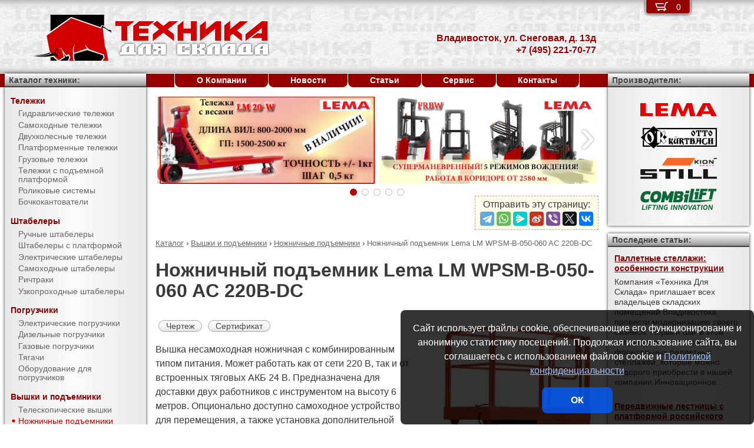

--- FILE ---
content_type: text/html; charset=UTF-8
request_url: https://pt-vladivostok.ru/products/lifts/scissor_lifts/LM_WPSM-B-050-060_AC_220%D0%92-DC.html
body_size: 11326
content:
<!DOCTYPE html><html lang="ru" prefix="og: http://ogp.me/ns#"><head> <meta name="viewport" content="width=device-width, initial-scale=1.0"> <meta http-equiv="Content-Type" content="text/html; charset=UTF-8"> <title>Ножничный подъемник Lema LM WPSM-B-050-060 AC 220В-DC купить недорого во Владивостоке - Торговый Дом Техника Для Склада</title><meta name="description" content="Продается ножничный подъемник Lema LM WPSM-B-050-060 AC 220В-DC во Владивостоке - покупая у официального поставщика компании Торговый Дом Техника Для Склада, Вы получаете низкие цены, гарантию качества, предпродажную подготовку, гарантийное обслуживание и пост-гарантийный ремонт."> <link rel="canonical" href="https://pt-vladivostok.ru/products/lifts/scissor_lifts/LM_WPSM-B-050-060_AC_220В-DC.html"> <link rel="stylesheet" type="text/css" href="/css/style.css?v3"> <link rel="icon" type="image/png" sizes="16x16" href="/tds-16x16.png"> <link rel="icon" type="image/png" sizes="192x192" href="/tds-192x192.png"> <link rel="apple-touch-icon" sizes="192x192" href="/tds-192x192.png"> <link rel="preconnect" href="https://counter.yadro.ru" crossorigin> <link rel="preconnect" href="https://mc.yandex.ru" crossorigin> <script>(function(m,e,t,r,i,k,a){m[i]=m[i]||function(){(m[i].a=m[i].a||[]).push(arguments)};m[i].l=1*new Date();k=e.createElement(t),a=e.getElementsByTagName(t)[0],k.async=1,k.src=r,a.parentNode.insertBefore(k,a)}) (window,document,"script","https://mc.yandex.ru/metrika/tag.js","ym");ym(51449763,"init",{clickmap:true,trackLinks:true,accurateTrackBounce:true,webvisor:true});</script><script type="application/ld+json">{"@context": "https://schema.org","@type": "LocalBusiness","name": "Подразделение ООО Торговый Дом Техника Для Склада в г. Владивосток","image": "https://pt-vladivostok.ru/img/logo/tds.jpg","address": { "@type": "PostalAddress", "streetAddress": "ул. Снеговая, д. 13д", "addressLocality": "Владивосток", "addressRegion": "Владивосток", "addressCountry": "RU"},"telephone": "+7 (495) 221-70-77","priceRange": "RUB","email": "info@pt-vladivostok.ru"}</script><meta property="og:title" content="Ножничный подъемник Lema LM WPSM-B-050-060 AC 220В-DC купить недорого во Владивостоке - Торговый Дом Техника Для Склада" /><meta property="og:type" content="website" /><meta property="og:url" content="https://pt-vladivostok.ru/products/lifts/scissor_lifts/LM_WPSM-B-050-060_AC_220%D0%92-DC.html" /><meta property="og:image" content="https://pt-vladivostok.ru/media/cache/catalog/model/LM_WPSM-B.jpg" /><meta property="og:site_name" content="Подразделение ООО Торговый Дом Техника Для Склада в г. Владивосток" /> <meta name="format-detection" content="telephone=no"></head><body> <div id="m_menu"> <a href="/backet.html" class="backet"> <svg xmlns="http://www.w3.org/2000/svg" xmlns:xlink="http://www.w3.org/1999/xlink" width="26px" height="20px" viewBox="0 0 18 13" version="1.1"><use xlink:href="/img/backet.svg#backet"></use></svg> <span id="mBacketQuantity" class="mBacketQuantity">0</span> </a> <ul><li><span><a href="/">Главная</a></span></li><li><div onClick="toggleMenu(this)"><span>Каталог</span></div><ul><li><div onClick="toggleMenu(this)"><span>Тележки</span></div><ul><li><a href="/products/trucks/pallet_trucks/"><span>Гидравлические тележки</span></a></li><li><a href="/products/trucks/power_pallet_trucks/"><span>Самоходные тележки</span></a></li><li><a href="/products/trucks/two_wheled_trolleys/"><span>Двухколесные тележки</span></a></li><li><a href="/products/trucks/platform_trolleys/"><span>Платформенные тележки</span></a></li><li><a href="/products/trucks/cargo_trolleys/"><span>Грузовые тележки</span></a></li><li><a href="/products/trucks/table_trucks/"><span>Тележки с подъемной платформой</span></a></li><li><a href="/products/trucks/skates/"><span>Роликовые системы</span></a></li><li><a href="/products/trucks/drum_trucks/"><span>Бочкокантователи</span></a></li></ul></li><li><div onClick="toggleMenu(this)"><span>Штабелеры</span></div><ul><li><a href="/products/stackers/hand_stackers/"><span>Ручные штабелеры</span></a></li><li><a href="/products/stackers/platform_stackers/"><span>Штабелеры с платформой</span></a></li><li><a href="/products/stackers/electric_stackers/"><span>Электрические штабелеры</span></a></li><li><a href="/products/stackers/power_stackers/"><span>Самоходные штабелеры</span></a></li><li><a href="/products/stackers/reach_trucks/"><span>Ричтраки</span></a></li><li><a href="/products/stackers/VNA_trucks/"><span>Узкопроходные штабелеры</span></a></li></ul></li><li><div onClick="toggleMenu(this)"><span>Погрузчики</span></div><ul><li><a href="/products/forklifts/electric_forklifts/"><span>Электрические погрузчики</span></a></li><li><a href="/products/forklifts/diesel_forklifts/"><span>Дизельные погрузчики</span></a></li><li><a href="/products/forklifts/gas_forklifts/"><span>Газовые погрузчики</span></a></li><li><a href="/products/forklifts/tractors/"><span>Тягачи</span></a></li><li><a href="/products/forklifts/equipment_for_forklifts/"><span>Оборудование для погрузчиков</span></a></li></ul></li><li><div onClick="toggleMenu(this)"><span>Вышки и подъемники</span></div><ul class="current"><li><a href="/products/lifts/aerial_lifts/"><span>Телескопические вышки</span></a></li><li><a href="/products/lifts/scissor_lifts/"><span class="current">Ножничные подъемники</span></a></li><li><a href="/products/lifts/order_pickers/"><span>Подборщики заказов</span></a></li><li><a href="/products/lifts/lift_tables/"><span>Подъемные столы</span></a></li><li><a href="/products/lifts/mobile_stepladders/"><span>Передвижные лестницы</span></a></li></ul></li><li><div onClick="toggleMenu(this)"><span>Тали и механизмы</span></div><ul><li><a href="/products/hoists_and_cranes/rope_pulling_hoists/"><span>Монтажно-тяговые механизмы</span></a></li><li><a href="/products/hoists_and_cranes/shop_cranes/"><span>Гидравлические краны</span></a></li></ul></li><li><div onClick="toggleMenu(this)"><span>Колеса</span></div><ul><li><a href="/products/casters/high-load/"><span>Большегрузные колеса</span></a></li><li><a href="/products/casters/high-temperature/"><span>Высокотемпературные колеса</span></a></li><li><a href="/products/casters/industrial/"><span>Промышленные колеса</span></a></li><li><a href="/products/casters/solid/"><span>Колеса с литой резиной</span></a></li><li><a href="/products/casters/pneumatic/"><span>Пневматические колеса</span></a></li><li><a href="/products/casters/grey/"><span>Колеса с серой резиной</span></a></li><li><a href="/products/casters/wheels_and_rolls/"><span>Колеса и ролики</span></a></li></ul></li><li><div onClick="toggleMenu(this)"><span>Стеллажи</span></div><ul><li><a href="/products/shelves/pallet_shelves/"><span>Паллетные стеллажи</span></a></li><li><a href="/products/shelves/deep_shelves/"><span>Набивные стеллажи</span></a></li><li><a href="/products/shelves/gravity_shelves/"><span>Гравитационные стеллажи</span></a></li><li><a href="/products/shelves/shelf_shelves/"><span>Полочные стеллажи</span></a></li><li><a href="/products/shelves/console_shelves/"><span>Консольные стеллажи</span></a></li><li><a href="/products/shelves/mezzanines/"><span>Мезонины</span></a></li></ul></li><li><div onClick="toggleMenu(this)"><span>Упаковка</span></div><ul><li><a href="/products/packing/packing_devices/"><span>Упаковочное оборудование</span></a></li></ul></li><li><div onClick="toggleMenu(this)"><span>Паллеты и контейнеры</span></div><ul><li><a href="/products/pallets_and_containers/pallets/"><span>Поддоны</span></a></li><li><a href="/products/pallets_and_containers/containers/"><span>Контейнеры</span></a></li><li><a href="/products/pallets_and_containers/boxes/"><span>Пластиковые ящики</span></a></li><li><a href="/products/pallets_and_containers/plastic_sheets/"><span>Листы сотовые полимерные</span></a></li></ul></li><li><div onClick="toggleMenu(this)"><span>Запчасти для складской техники</span></div><ul><li><a href="/products/parts_for_warehouse_equipment/parts_for_pallet_trucks/"><span>Запчасти для гидравлических тележек</span></a></li></ul></li></ul></li><li><span><a href="/about/">О Компании</a></span></li><li><span><a href="/news/">Новости</a></span></li><li><span><a href="/articles/">Статьи</a></span></li><li><span><a href="/service/">Сервис</a></span></li><li><span><a href="/contacts.html">Контакты</a></span></li></ul> </div> <div id="m_trigger"><img src="/img/menu.svg" alt="Menu" /></div> <div id="site"> <div class="logo"><a href="/"><img src="/img/logo/tds.svg" alt="Торговый Дом Техника Для Склада" /></a></div> <div class="d_addr"> Владивосток, ул. Снеговая, д. 13д<br /> +7 (495) 221-70-77 </div> <div class="content"> <div id="slider"><ul><li><a href="/news/?id=1106"><img src="/media/banners/banner-20210823142539.jpg" alt="Гидравлическая тележка Lema для работы с весовым товаром" /></a></li><li><a href="/news/?id=1105"><img src="/media/banners/banner-20210622115010.jpg" alt="Многоходовый ричтрак LEMA FRBW – пойдет в любую сторону!" /></a></li><li><a href="/news/?id=1104"><img src="/media/banners/banner-20201029123158.jpg" alt="Новый ричтрак LemaZowell для средних и небольших складов" /></a></li><li><a href="/news/?id=1102&utm=banner2"><img src="/media/banners/banner-20200807130510.jpg" alt="Гидравлическая тележка ТДС - специально для российского рынка!" /></a></li><li><a href="/news/?id=1102&utm=banner1"><img src="/media/banners/banner-20200723124725.jpg" alt="Гидравлическая тележка ТДС - специально для российского рынка!" /></a></li></ul><div class="sliderDirection directionLeft" onClick="Slider.move(1)"><span>&#8249;</span></div><div class="sliderDirection directionRight" onClick="Slider.move()"><span>&#8250;</span></div></div><div id="sliderCtrl"><ul><li class="sliderSelect"" onclick="Slider.jump(this)">&nbsp</li><li " onclick="Slider.jump(this)">&nbsp</li><li " onclick="Slider.jump(this)">&nbsp</li><li " onclick="Slider.jump(this)">&nbsp</li><li " onclick="Slider.jump(this)">&nbsp</li></ul></div><script src="https://yastatic.net/share2/share.js"></script><div class="share">Отправить эту страницу:<div class="ya-share2" data-services="telegram,whatsapp,messenger,sinaWeibo,viber,twitter,vkontakte"></div></div><ul class="breadCrumbs" itemscope itemtype="http://schema.org/BreadcrumbList"><li itemprop="itemListElement" itemscope itemtype="http://schema.org/ListItem"><a itemprop="item" href="/products/"><span itemprop="name">Каталог</span></a><meta itemprop="position" content="1" />&nbsp;&rsaquo;&nbsp;</li><li itemprop="itemListElement" itemscope itemtype="http://schema.org/ListItem"><a itemprop="item" href="/products/lifts/"><span itemprop="name">Вышки и подъемники</span></a><meta itemprop="position" content="2" />&nbsp;&rsaquo;&nbsp;</li><li itemprop="itemListElement" itemscope itemtype="http://schema.org/ListItem"><a itemprop="item" href="/products/lifts/scissor_lifts/"><span itemprop="name">Ножничные подъемники</span></a><meta itemprop="position" content="3" />&nbsp;&rsaquo;&nbsp;</li><li itemprop="itemListElement" itemscope itemtype="http://schema.org/ListItem"><span itemprop="name">Ножничный подъемник Lema LM WPSM-B-050-060 AC 220В-DC</span><meta itemprop="position" content="4" /></li></ul><h1>Ножничный подъемник Lema LM WPSM-B-050-060 AC 220В-DC</h1><div><img src="/media/cache/catalog/model/LM_WPSM-B.jpg" width="300" height="auto" alt="Ножничный подъемник Lema LM WPSM-B-050-060 AC 220В-DC" class="modelPhoto"><form method="POST" action onSubmit="updateBacket(this,event)" class="modelOrder">Цена &ndash; по запросу<br>Добавить в Корзину: &nbsp;<button name="add" type="submit" value="lifts;scissor lifts;LM WPSM-B-050-060 AC 220В-DC" onclick="ym(51449763,'reachGoal','BACKET_ADD');gtag('event', 'BACKET_ADD');"><img src="/img/backetAdd.svg" width="23" height="17" alt="Добавить в Корзину"></button><button name="del" class="hidden" type="submit" value="lifts;scissor lifts;LM WPSM-B-050-060 AC 220В-DC"><img src="/img/backetDel.svg" width="23" height="17" alt="Удалить из Корзины"></button><br></form><a class="modelDetails" onclick="showBig('/media/cache/catalog/drawing/LM_WPSM-B.jpg',event)" href="/media/cache/catalog/drawing/LM_WPSM-B.jpg">Чертеж</a><a class="modelDetails" href="/media/catalog/certificate/LM5.pdf">Сертификат</a><p>Вышка несамоходная ножничная с комбинированным типом питания. Может работать как от сети 220 В, так и от встроенных тяговых АКБ 24 В. Предназначена для доставки двух работников с инструментом на высоту 6 метров. Опционально доступно самоходное устройство для перемещения, а также установка дополнительной выдвижной платформой для увеличения площади рабочей платформы. Соответствует ГОСТ Р 53037-2013.</p><p>Продается ножничный подъемник Lema LM WPSM-B-050-060 AC 220В-DC во Владивостоке - покупая у официального поставщика компании Торговый Дом Техника Для Склада, Вы получаете низкие цены, гарантию качества, предпродажную подготовку, гарантийное обслуживание и пост-гарантийный ремонт. Подробные технические характеристики доступны <a href="#techdata">ниже</a>, как и информация об <a href="#payment">оплате и доставке</a>.</p></div><h2 id="techdata">Технические характеристики</h2><figure class="table"><table cellspacing="0" cellpadding="0"><tbody><tr><td class="leftWrap">Артикул</td><td></td><td></td><td>1044050060</td></tr><tr><td class="leftWrap">Тип</td><td></td><td></td><td>двухместная</td></tr><tr><td class="leftWrap">Г/п</td><td>Q</td><td>кг</td><td>500</td></tr><tr><td class="leftWrap">Высота подъема</td><td>h3</td><td>мм</td><td>6000</td></tr><tr><td class="leftWrap">Размеры платформы</td><td>AxB</td><td>мм</td><td>1850х880</td></tr><tr><td class="leftWrap">Выдвижная платформа (гр-ть/длина)</td><td></td><td>кг/мм</td><td>100/800 (опция)</td></tr><tr><td class="leftWrap">Общая длина</td><td>L</td><td>мм</td><td>2050</td></tr><tr><td class="leftWrap">Общая ширина</td><td>B</td><td>мм</td><td>1080</td></tr><tr><td class="leftWrap">Габаритн. высота (min)</td><td>h1</td><td>мм</td><td>1100</td></tr><tr><td class="leftWrap">Время подъема</td><td></td><td>сек</td><td>55</td></tr><tr><td class="leftWrap">Питание</td><td></td><td>В</td><td>220, 24</td></tr><tr><td class="leftWrap">АКБ</td><td></td><td>В/Ач</td><td>2х12/120</td></tr><tr><td class="leftWrap">Зарядное устройство</td><td></td><td>В/Ач</td><td>24/15</td></tr><tr><td class="leftWrap">Мощность двигателя подъема</td><td></td><td>кВт</td><td>2,2</td></tr><tr><td class="leftWrap">Число колес спереди/сзади</td><td></td><td></td><td>2/2</td></tr><tr><td class="leftWrap">Радиус поворота</td><td>Wa</td><td>мм</td><td>2266</td></tr><tr><td class="leftWrap">Рабочая температура</td><td></td><td>град.</td><td>-5 … +30</td></tr><tr><td class="leftWrap">Вес</td><td></td><td>кг</td><td>839</td></tr></tbody></table></figure><h2 id="payment">Информация об оплате и доставке (Владивосток)</h2><p>Добавьте в Корзину дополнительно и другие ножничные подъемники и оформите заявку &mdash; с Вами свяжется менеджер компании Торговый Дом Техника Для Склада и при необходимости поможет с выбором наиболее подходящей модели под конкретные условия эксплуатации, а также:<ul><li>расскажет об аналогах модели LM WPSM-B-050-060 AC 220В-DC</li><li>действующих скидках и акциях</li><li>предоставит счёт на оплату</li><li>оформит доставку во Владивостоке или области (возможен самовывоз)</li></ul></p><h2>Рекомендуемые ножничные подъемники</h2><figure class="table"><table cellspacing="0" cellpadding="0"><thead><tr><th>Произв.</th><th>Модель</th><th class="nowrap">Г/п,<br/> кг</th><th>Высота подъема,<br/> мм</th><th>Размеры платформы,<br/> мм</th><th>Цена,<br>руб.</th><th>В Корзину</th></tr></thead><tbody><tr><td rowspan="50" class="left">Lema</td><td class="left"><a href="/products/lifts/scissor_lifts/LM_WPSM-B-030-160_AC_220В.html" title="Ножничный подъемник Lema LM WPSM-B-030-160 AC 220В">LM WPSM-B-030-160 AC 220В</a></td><td rowspan="5">300</td><td rowspan="5">16000</td><td rowspan="5">2750х1500</td><td style="text-align: right"><span class="nowrap"> по запросу</span></td><td><form method="POST" action onSubmit="updateBacket(this,event)"><button name="add" type="submit" value="lifts;scissor lifts;LM WPSM-B-030-160 AC 220В" onclick="ym(51449763,'reachGoal','BACKET_ADD');gtag('event', 'BACKET_ADD');"><img src="/img/backetAdd.svg" width="23" height="17" alt="Добавить в Корзину"></button><button name="del" class="hidden" type="submit" value="lifts;scissor lifts;LM WPSM-B-030-160 AC 220В"><img src="/img/backetDel.svg" width="23" height="17" alt="Удалить из Корзины"></button></form></td></tr><tr><td class="left"><a href="/products/lifts/scissor_lifts/LM_WPSM-B-030-160_AC_380В.html" title="Ножничный подъемник Lema LM WPSM-B-030-160 AC 380В">LM WPSM-B-030-160 AC 380В</a></td><td style="text-align: right"><span class="nowrap"> по запросу</span></td><td><form method="POST" action onSubmit="updateBacket(this,event)"><button name="add" type="submit" value="lifts;scissor lifts;LM WPSM-B-030-160 AC 380В" onclick="ym(51449763,'reachGoal','BACKET_ADD');gtag('event', 'BACKET_ADD');"><img src="/img/backetAdd.svg" width="23" height="17" alt="Добавить в Корзину"></button><button name="del" class="hidden" type="submit" value="lifts;scissor lifts;LM WPSM-B-030-160 AC 380В"><img src="/img/backetDel.svg" width="23" height="17" alt="Удалить из Корзины"></button></form></td></tr><tr><td class="left"><a href="/products/lifts/scissor_lifts/LM_WPSM-B-030-160_DC.html" title="Ножничный подъемник Lema LM WPSM-B-030-160 DC">LM WPSM-B-030-160 DC</a></td><td style="text-align: right"><span class="nowrap"> по запросу</span></td><td><form method="POST" action onSubmit="updateBacket(this,event)"><button name="add" type="submit" value="lifts;scissor lifts;LM WPSM-B-030-160 DC" onclick="ym(51449763,'reachGoal','BACKET_ADD');gtag('event', 'BACKET_ADD');"><img src="/img/backetAdd.svg" width="23" height="17" alt="Добавить в Корзину"></button><button name="del" class="hidden" type="submit" value="lifts;scissor lifts;LM WPSM-B-030-160 DC"><img src="/img/backetDel.svg" width="23" height="17" alt="Удалить из Корзины"></button></form></td></tr><tr><td class="left"><a href="/products/lifts/scissor_lifts/LM_WPSM-B-030-160_AC_220B-DC.html" title="Ножничный подъемник Lema LM WPSM-B-030-160 AC 220B-DC">LM WPSM-B-030-160 AC 220B-DC</a></td><td style="text-align: right"><span class="nowrap"> по запросу</span></td><td><form method="POST" action onSubmit="updateBacket(this,event)"><button name="add" type="submit" value="lifts;scissor lifts;LM WPSM-B-030-160 AC 220B-DC" onclick="ym(51449763,'reachGoal','BACKET_ADD');gtag('event', 'BACKET_ADD');"><img src="/img/backetAdd.svg" width="23" height="17" alt="Добавить в Корзину"></button><button name="del" class="hidden" type="submit" value="lifts;scissor lifts;LM WPSM-B-030-160 AC 220B-DC"><img src="/img/backetDel.svg" width="23" height="17" alt="Удалить из Корзины"></button></form></td></tr><tr><td class="left"><a href="/products/lifts/scissor_lifts/LM_WPSM-B-030-160_AC_380B-DC.html" title="Ножничный подъемник Lema LM WPSM-B-030-160 AC 380B-DC">LM WPSM-B-030-160 AC 380B-DC</a></td><td style="text-align: right"><span class="nowrap"> по запросу</span></td><td><form method="POST" action onSubmit="updateBacket(this,event)"><button name="add" type="submit" value="lifts;scissor lifts;LM WPSM-B-030-160 AC 380B-DC" onclick="ym(51449763,'reachGoal','BACKET_ADD');gtag('event', 'BACKET_ADD');"><img src="/img/backetAdd.svg" width="23" height="17" alt="Добавить в Корзину"></button><button name="del" class="hidden" type="submit" value="lifts;scissor lifts;LM WPSM-B-030-160 AC 380B-DC"><img src="/img/backetDel.svg" width="23" height="17" alt="Удалить из Корзины"></button></form></td></tr><tr><td class="left"><a href="/products/lifts/scissor_lifts/LM_WPSM-B-050-060_AC_220B.html" title="Ножничный подъемник Lema LM WPSM-B-050-060 AC 220B">LM WPSM-B-050-060 AC 220B</a></td><td rowspan="30">500</td><td rowspan="5">6000</td><td rowspan="5">1850х880</td><td style="text-align: right"><span class="nowrap"> по запросу</span></td><td><form method="POST" action onSubmit="updateBacket(this,event)"><button name="add" type="submit" value="lifts;scissor lifts;LM WPSM-B-050-060 AC 220B" onclick="ym(51449763,'reachGoal','BACKET_ADD');gtag('event', 'BACKET_ADD');"><img src="/img/backetAdd.svg" width="23" height="17" alt="Добавить в Корзину"></button><button name="del" class="hidden" type="submit" value="lifts;scissor lifts;LM WPSM-B-050-060 AC 220B"><img src="/img/backetDel.svg" width="23" height="17" alt="Удалить из Корзины"></button></form></td></tr><tr><td class="left"><a href="/products/lifts/scissor_lifts/LM_WPSM-B-050-060_AC_380B.html" title="Ножничный подъемник Lema LM WPSM-B-050-060 AC 380B">LM WPSM-B-050-060 AC 380B</a></td><td style="text-align: right"><span class="nowrap"> по запросу</span></td><td><form method="POST" action onSubmit="updateBacket(this,event)"><button name="add" type="submit" value="lifts;scissor lifts;LM WPSM-B-050-060 AC 380B" onclick="ym(51449763,'reachGoal','BACKET_ADD');gtag('event', 'BACKET_ADD');"><img src="/img/backetAdd.svg" width="23" height="17" alt="Добавить в Корзину"></button><button name="del" class="hidden" type="submit" value="lifts;scissor lifts;LM WPSM-B-050-060 AC 380B"><img src="/img/backetDel.svg" width="23" height="17" alt="Удалить из Корзины"></button></form></td></tr><tr><td class="left"><a href="/products/lifts/scissor_lifts/LM_WPSM-B-050-060_DC.html" title="Ножничный подъемник Lema LM WPSM-B-050-060 DC">LM WPSM-B-050-060 DC</a></td><td style="text-align: right"><span class="nowrap"> по запросу</span></td><td><form method="POST" action onSubmit="updateBacket(this,event)"><button name="add" type="submit" value="lifts;scissor lifts;LM WPSM-B-050-060 DC" onclick="ym(51449763,'reachGoal','BACKET_ADD');gtag('event', 'BACKET_ADD');"><img src="/img/backetAdd.svg" width="23" height="17" alt="Добавить в Корзину"></button><button name="del" class="hidden" type="submit" value="lifts;scissor lifts;LM WPSM-B-050-060 DC"><img src="/img/backetDel.svg" width="23" height="17" alt="Удалить из Корзины"></button></form></td></tr><tr><td class="left"><b>LM WPSM-B-050-060 AC 220В-DC</b></td><td style="text-align: right"><span class="nowrap"> по запросу</span></td><td><form method="POST" action onSubmit="updateBacket(this,event)"><button name="add" type="submit" value="lifts;scissor lifts;LM WPSM-B-050-060 AC 220В-DC" onclick="ym(51449763,'reachGoal','BACKET_ADD');gtag('event', 'BACKET_ADD');"><img src="/img/backetAdd.svg" width="23" height="17" alt="Добавить в Корзину"></button><button name="del" class="hidden" type="submit" value="lifts;scissor lifts;LM WPSM-B-050-060 AC 220В-DC"><img src="/img/backetDel.svg" width="23" height="17" alt="Удалить из Корзины"></button></form></td></tr><tr><td class="left"><a href="/products/lifts/scissor_lifts/LM_WPSM-B-050-060_AC_380В-DC.html" title="Ножничный подъемник Lema LM WPSM-B-050-060 AC 380В-DC">LM WPSM-B-050-060 AC 380В-DC</a></td><td style="text-align: right"><span class="nowrap"> по запросу</span></td><td><form method="POST" action onSubmit="updateBacket(this,event)"><button name="add" type="submit" value="lifts;scissor lifts;LM WPSM-B-050-060 AC 380В-DC" onclick="ym(51449763,'reachGoal','BACKET_ADD');gtag('event', 'BACKET_ADD');"><img src="/img/backetAdd.svg" width="23" height="17" alt="Добавить в Корзину"></button><button name="del" class="hidden" type="submit" value="lifts;scissor lifts;LM WPSM-B-050-060 AC 380В-DC"><img src="/img/backetDel.svg" width="23" height="17" alt="Удалить из Корзины"></button></form></td></tr><tr><td class="left"><a href="/products/lifts/scissor_lifts/LM_WPSM-B-050-075_AC_220В.html" title="Ножничный подъемник Lema LM WPSM-B-050-075 AC 220В">LM WPSM-B-050-075 AC 220В</a></td><td rowspan="5">7500</td><td rowspan="10">1800х1000</td><td style="text-align: right"><span class="nowrap"> по запросу</span></td><td><form method="POST" action onSubmit="updateBacket(this,event)"><button name="add" type="submit" value="lifts;scissor lifts;LM WPSM-B-050-075 AC 220В" onclick="ym(51449763,'reachGoal','BACKET_ADD');gtag('event', 'BACKET_ADD');"><img src="/img/backetAdd.svg" width="23" height="17" alt="Добавить в Корзину"></button><button name="del" class="hidden" type="submit" value="lifts;scissor lifts;LM WPSM-B-050-075 AC 220В"><img src="/img/backetDel.svg" width="23" height="17" alt="Удалить из Корзины"></button></form></td></tr><tr><td class="left"><a href="/products/lifts/scissor_lifts/LM_WPSM-B-050-075_AC_380В.html" title="Ножничный подъемник Lema LM WPSM-B-050-075 AC 380В">LM WPSM-B-050-075 AC 380В</a></td><td style="text-align: right"><span class="nowrap"> по запросу</span></td><td><form method="POST" action onSubmit="updateBacket(this,event)"><button name="add" type="submit" value="lifts;scissor lifts;LM WPSM-B-050-075 AC 380В" onclick="ym(51449763,'reachGoal','BACKET_ADD');gtag('event', 'BACKET_ADD');"><img src="/img/backetAdd.svg" width="23" height="17" alt="Добавить в Корзину"></button><button name="del" class="hidden" type="submit" value="lifts;scissor lifts;LM WPSM-B-050-075 AC 380В"><img src="/img/backetDel.svg" width="23" height="17" alt="Удалить из Корзины"></button></form></td></tr><tr><td class="left"><a href="/products/lifts/scissor_lifts/LM_WPSM-B-050-075_DC.html" title="Ножничный подъемник Lema LM WPSM-B-050-075 DC">LM WPSM-B-050-075 DC</a></td><td style="text-align: right"><span class="nowrap"> по запросу</span></td><td><form method="POST" action onSubmit="updateBacket(this,event)"><button name="add" type="submit" value="lifts;scissor lifts;LM WPSM-B-050-075 DC" onclick="ym(51449763,'reachGoal','BACKET_ADD');gtag('event', 'BACKET_ADD');"><img src="/img/backetAdd.svg" width="23" height="17" alt="Добавить в Корзину"></button><button name="del" class="hidden" type="submit" value="lifts;scissor lifts;LM WPSM-B-050-075 DC"><img src="/img/backetDel.svg" width="23" height="17" alt="Удалить из Корзины"></button></form></td></tr><tr><td class="left"><a href="/products/lifts/scissor_lifts/LM_WPSM-B-050-075_AC_220В-DC.html" title="Ножничный подъемник Lema LM WPSM-B-050-075 AC 220В-DC">LM WPSM-B-050-075 AC 220В-DC</a></td><td style="text-align: right"><span class="nowrap"> по запросу</span></td><td><form method="POST" action onSubmit="updateBacket(this,event)"><button name="add" type="submit" value="lifts;scissor lifts;LM WPSM-B-050-075 AC 220В-DC" onclick="ym(51449763,'reachGoal','BACKET_ADD');gtag('event', 'BACKET_ADD');"><img src="/img/backetAdd.svg" width="23" height="17" alt="Добавить в Корзину"></button><button name="del" class="hidden" type="submit" value="lifts;scissor lifts;LM WPSM-B-050-075 AC 220В-DC"><img src="/img/backetDel.svg" width="23" height="17" alt="Удалить из Корзины"></button></form></td></tr><tr><td class="left"><a href="/products/lifts/scissor_lifts/LM_WPSM-B-050-075_AC_380В-DC.html" title="Ножничный подъемник Lema LM WPSM-B-050-075 AC 380В-DC">LM WPSM-B-050-075 AC 380В-DC</a></td><td style="text-align: right"><span class="nowrap"> по запросу</span></td><td><form method="POST" action onSubmit="updateBacket(this,event)"><button name="add" type="submit" value="lifts;scissor lifts;LM WPSM-B-050-075 AC 380В-DC" onclick="ym(51449763,'reachGoal','BACKET_ADD');gtag('event', 'BACKET_ADD');"><img src="/img/backetAdd.svg" width="23" height="17" alt="Добавить в Корзину"></button><button name="del" class="hidden" type="submit" value="lifts;scissor lifts;LM WPSM-B-050-075 AC 380В-DC"><img src="/img/backetDel.svg" width="23" height="17" alt="Удалить из Корзины"></button></form></td></tr><tr><td class="left"><a href="/products/lifts/scissor_lifts/LM_WPSM-B-050-090_AC_220В.html" title="Ножничный подъемник Lema LM WPSM-B-050-090 AC 220В">LM WPSM-B-050-090 AC 220В</a></td><td rowspan="5">9000</td><td style="text-align: right"><span class="nowrap"> по запросу</span></td><td><form method="POST" action onSubmit="updateBacket(this,event)"><button name="add" type="submit" value="lifts;scissor lifts;LM WPSM-B-050-090 AC 220В" onclick="ym(51449763,'reachGoal','BACKET_ADD');gtag('event', 'BACKET_ADD');"><img src="/img/backetAdd.svg" width="23" height="17" alt="Добавить в Корзину"></button><button name="del" class="hidden" type="submit" value="lifts;scissor lifts;LM WPSM-B-050-090 AC 220В"><img src="/img/backetDel.svg" width="23" height="17" alt="Удалить из Корзины"></button></form></td></tr><tr><td class="left"><a href="/products/lifts/scissor_lifts/LM_WPSM-B-050-090_AC_380В.html" title="Ножничный подъемник Lema LM WPSM-B-050-090 AC 380В">LM WPSM-B-050-090 AC 380В</a></td><td style="text-align: right"><span class="nowrap"> по запросу</span></td><td><form method="POST" action onSubmit="updateBacket(this,event)"><button name="add" type="submit" value="lifts;scissor lifts;LM WPSM-B-050-090 AC 380В" onclick="ym(51449763,'reachGoal','BACKET_ADD');gtag('event', 'BACKET_ADD');"><img src="/img/backetAdd.svg" width="23" height="17" alt="Добавить в Корзину"></button><button name="del" class="hidden" type="submit" value="lifts;scissor lifts;LM WPSM-B-050-090 AC 380В"><img src="/img/backetDel.svg" width="23" height="17" alt="Удалить из Корзины"></button></form></td></tr><tr><td class="left"><a href="/products/lifts/scissor_lifts/LM_WPSM-B-050-090_DC.html" title="Ножничный подъемник Lema LM WPSM-B-050-090 DC">LM WPSM-B-050-090 DC</a></td><td style="text-align: right"><span class="nowrap"> по запросу</span></td><td><form method="POST" action onSubmit="updateBacket(this,event)"><button name="add" type="submit" value="lifts;scissor lifts;LM WPSM-B-050-090 DC" onclick="ym(51449763,'reachGoal','BACKET_ADD');gtag('event', 'BACKET_ADD');"><img src="/img/backetAdd.svg" width="23" height="17" alt="Добавить в Корзину"></button><button name="del" class="hidden" type="submit" value="lifts;scissor lifts;LM WPSM-B-050-090 DC"><img src="/img/backetDel.svg" width="23" height="17" alt="Удалить из Корзины"></button></form></td></tr><tr><td class="left"><a href="/products/lifts/scissor_lifts/LM_WPSM-B-050-090_AC_220В-DC.html" title="Ножничный подъемник Lema LM WPSM-B-050-090 AC 220В-DC">LM WPSM-B-050-090 AC 220В-DC</a></td><td style="text-align: right"><span class="nowrap"> по запросу</span></td><td><form method="POST" action onSubmit="updateBacket(this,event)"><button name="add" type="submit" value="lifts;scissor lifts;LM WPSM-B-050-090 AC 220В-DC" onclick="ym(51449763,'reachGoal','BACKET_ADD');gtag('event', 'BACKET_ADD');"><img src="/img/backetAdd.svg" width="23" height="17" alt="Добавить в Корзину"></button><button name="del" class="hidden" type="submit" value="lifts;scissor lifts;LM WPSM-B-050-090 AC 220В-DC"><img src="/img/backetDel.svg" width="23" height="17" alt="Удалить из Корзины"></button></form></td></tr><tr><td class="left"><a href="/products/lifts/scissor_lifts/LM_WPSM-B-050-090_AC_380В-DC.html" title="Ножничный подъемник Lema LM WPSM-B-050-090 AC 380В-DC">LM WPSM-B-050-090 AC 380В-DC</a></td><td style="text-align: right"><span class="nowrap"> по запросу</span></td><td><form method="POST" action onSubmit="updateBacket(this,event)"><button name="add" type="submit" value="lifts;scissor lifts;LM WPSM-B-050-090 AC 380В-DC" onclick="ym(51449763,'reachGoal','BACKET_ADD');gtag('event', 'BACKET_ADD');"><img src="/img/backetAdd.svg" width="23" height="17" alt="Добавить в Корзину"></button><button name="del" class="hidden" type="submit" value="lifts;scissor lifts;LM WPSM-B-050-090 AC 380В-DC"><img src="/img/backetDel.svg" width="23" height="17" alt="Удалить из Корзины"></button></form></td></tr><tr><td class="left"><a href="/products/lifts/scissor_lifts/LM_WPSM-B-050-110_AC_220В.html" title="Ножничный подъемник Lema LM WPSM-B-050-110 AC 220В">LM WPSM-B-050-110 AC 220В</a></td><td rowspan="5">11000</td><td rowspan="5">2100х1150</td><td style="text-align: right"><span class="nowrap"> по запросу</span></td><td><form method="POST" action onSubmit="updateBacket(this,event)"><button name="add" type="submit" value="lifts;scissor lifts;LM WPSM-B-050-110 AC 220В" onclick="ym(51449763,'reachGoal','BACKET_ADD');gtag('event', 'BACKET_ADD');"><img src="/img/backetAdd.svg" width="23" height="17" alt="Добавить в Корзину"></button><button name="del" class="hidden" type="submit" value="lifts;scissor lifts;LM WPSM-B-050-110 AC 220В"><img src="/img/backetDel.svg" width="23" height="17" alt="Удалить из Корзины"></button></form></td></tr><tr><td class="left"><a href="/products/lifts/scissor_lifts/LM_WPSM-B-050-110_AC_380В.html" title="Ножничный подъемник Lema LM WPSM-B-050-110 AC 380В">LM WPSM-B-050-110 AC 380В</a></td><td style="text-align: right"><span class="nowrap"> по запросу</span></td><td><form method="POST" action onSubmit="updateBacket(this,event)"><button name="add" type="submit" value="lifts;scissor lifts;LM WPSM-B-050-110 AC 380В" onclick="ym(51449763,'reachGoal','BACKET_ADD');gtag('event', 'BACKET_ADD');"><img src="/img/backetAdd.svg" width="23" height="17" alt="Добавить в Корзину"></button><button name="del" class="hidden" type="submit" value="lifts;scissor lifts;LM WPSM-B-050-110 AC 380В"><img src="/img/backetDel.svg" width="23" height="17" alt="Удалить из Корзины"></button></form></td></tr><tr><td class="left"><a href="/products/lifts/scissor_lifts/LM_WPSM-B-050-110_DC.html" title="Ножничный подъемник Lema LM WPSM-B-050-110 DC">LM WPSM-B-050-110 DC</a></td><td style="text-align: right"><span class="nowrap"> по запросу</span></td><td><form method="POST" action onSubmit="updateBacket(this,event)"><button name="add" type="submit" value="lifts;scissor lifts;LM WPSM-B-050-110 DC" onclick="ym(51449763,'reachGoal','BACKET_ADD');gtag('event', 'BACKET_ADD');"><img src="/img/backetAdd.svg" width="23" height="17" alt="Добавить в Корзину"></button><button name="del" class="hidden" type="submit" value="lifts;scissor lifts;LM WPSM-B-050-110 DC"><img src="/img/backetDel.svg" width="23" height="17" alt="Удалить из Корзины"></button></form></td></tr><tr><td class="left"><a href="/products/lifts/scissor_lifts/LM_WPSM-B-050-110_AC_220В-DC.html" title="Ножничный подъемник Lema LM WPSM-B-050-110 AC 220В-DC">LM WPSM-B-050-110 AC 220В-DC</a></td><td style="text-align: right"><span class="nowrap"> по запросу</span></td><td><form method="POST" action onSubmit="updateBacket(this,event)"><button name="add" type="submit" value="lifts;scissor lifts;LM WPSM-B-050-110 AC 220В-DC" onclick="ym(51449763,'reachGoal','BACKET_ADD');gtag('event', 'BACKET_ADD');"><img src="/img/backetAdd.svg" width="23" height="17" alt="Добавить в Корзину"></button><button name="del" class="hidden" type="submit" value="lifts;scissor lifts;LM WPSM-B-050-110 AC 220В-DC"><img src="/img/backetDel.svg" width="23" height="17" alt="Удалить из Корзины"></button></form></td></tr><tr><td class="left"><a href="/products/lifts/scissor_lifts/LM_WPSM-B-050-110_AC_380В-DC.html" title="Ножничный подъемник Lema LM WPSM-B-050-110 AC 380В-DC">LM WPSM-B-050-110 AC 380В-DC</a></td><td style="text-align: right"><span class="nowrap"> по запросу</span></td><td><form method="POST" action onSubmit="updateBacket(this,event)"><button name="add" type="submit" value="lifts;scissor lifts;LM WPSM-B-050-110 AC 380В-DC" onclick="ym(51449763,'reachGoal','BACKET_ADD');gtag('event', 'BACKET_ADD');"><img src="/img/backetAdd.svg" width="23" height="17" alt="Добавить в Корзину"></button><button name="del" class="hidden" type="submit" value="lifts;scissor lifts;LM WPSM-B-050-110 AC 380В-DC"><img src="/img/backetDel.svg" width="23" height="17" alt="Удалить из Корзины"></button></form></td></tr><tr><td class="left"><a href="/products/lifts/scissor_lifts/LM_WPSM-B-050-120_AC_220В.html" title="Ножничный подъемник Lema LM WPSM-B-050-120 AC 220В">LM WPSM-B-050-120 AC 220В</a></td><td rowspan="5">12000</td><td rowspan="10">2450х1350</td><td style="text-align: right"><span class="nowrap"> по запросу</span></td><td><form method="POST" action onSubmit="updateBacket(this,event)"><button name="add" type="submit" value="lifts;scissor lifts;LM WPSM-B-050-120 AC 220В" onclick="ym(51449763,'reachGoal','BACKET_ADD');gtag('event', 'BACKET_ADD');"><img src="/img/backetAdd.svg" width="23" height="17" alt="Добавить в Корзину"></button><button name="del" class="hidden" type="submit" value="lifts;scissor lifts;LM WPSM-B-050-120 AC 220В"><img src="/img/backetDel.svg" width="23" height="17" alt="Удалить из Корзины"></button></form></td></tr><tr><td class="left"><a href="/products/lifts/scissor_lifts/LM_WPSM-B-050-120_AC_380В.html" title="Ножничный подъемник Lema LM WPSM-B-050-120 AC 380В">LM WPSM-B-050-120 AC 380В</a></td><td style="text-align: right"><span class="nowrap"> по запросу</span></td><td><form method="POST" action onSubmit="updateBacket(this,event)"><button name="add" type="submit" value="lifts;scissor lifts;LM WPSM-B-050-120 AC 380В" onclick="ym(51449763,'reachGoal','BACKET_ADD');gtag('event', 'BACKET_ADD');"><img src="/img/backetAdd.svg" width="23" height="17" alt="Добавить в Корзину"></button><button name="del" class="hidden" type="submit" value="lifts;scissor lifts;LM WPSM-B-050-120 AC 380В"><img src="/img/backetDel.svg" width="23" height="17" alt="Удалить из Корзины"></button></form></td></tr><tr><td class="left"><a href="/products/lifts/scissor_lifts/LM_WPSM-B-050-120_DC.html" title="Ножничный подъемник Lema LM WPSM-B-050-120 DC">LM WPSM-B-050-120 DC</a></td><td style="text-align: right"><span class="nowrap"> по запросу</span></td><td><form method="POST" action onSubmit="updateBacket(this,event)"><button name="add" type="submit" value="lifts;scissor lifts;LM WPSM-B-050-120 DC" onclick="ym(51449763,'reachGoal','BACKET_ADD');gtag('event', 'BACKET_ADD');"><img src="/img/backetAdd.svg" width="23" height="17" alt="Добавить в Корзину"></button><button name="del" class="hidden" type="submit" value="lifts;scissor lifts;LM WPSM-B-050-120 DC"><img src="/img/backetDel.svg" width="23" height="17" alt="Удалить из Корзины"></button></form></td></tr><tr><td class="left"><a href="/products/lifts/scissor_lifts/LM_WPSM-B-050-120_AC_220В-DC.html" title="Ножничный подъемник Lema LM WPSM-B-050-120 AC 220В-DC">LM WPSM-B-050-120 AC 220В-DC</a></td><td style="text-align: right"><span class="nowrap"> по запросу</span></td><td><form method="POST" action onSubmit="updateBacket(this,event)"><button name="add" type="submit" value="lifts;scissor lifts;LM WPSM-B-050-120 AC 220В-DC" onclick="ym(51449763,'reachGoal','BACKET_ADD');gtag('event', 'BACKET_ADD');"><img src="/img/backetAdd.svg" width="23" height="17" alt="Добавить в Корзину"></button><button name="del" class="hidden" type="submit" value="lifts;scissor lifts;LM WPSM-B-050-120 AC 220В-DC"><img src="/img/backetDel.svg" width="23" height="17" alt="Удалить из Корзины"></button></form></td></tr><tr><td class="left"><a href="/products/lifts/scissor_lifts/LM_WPSM-B-050-120_AC_380В-DC.html" title="Ножничный подъемник Lema LM WPSM-B-050-120 AC 380В-DC">LM WPSM-B-050-120 AC 380В-DC</a></td><td style="text-align: right"><span class="nowrap"> по запросу</span></td><td><form method="POST" action onSubmit="updateBacket(this,event)"><button name="add" type="submit" value="lifts;scissor lifts;LM WPSM-B-050-120 AC 380В-DC" onclick="ym(51449763,'reachGoal','BACKET_ADD');gtag('event', 'BACKET_ADD');"><img src="/img/backetAdd.svg" width="23" height="17" alt="Добавить в Корзину"></button><button name="del" class="hidden" type="submit" value="lifts;scissor lifts;LM WPSM-B-050-120 AC 380В-DC"><img src="/img/backetDel.svg" width="23" height="17" alt="Удалить из Корзины"></button></form></td></tr><tr><td class="left"><a href="/products/lifts/scissor_lifts/LM_WPSM-B-050-140_AC_220В.html" title="Ножничный подъемник Lema LM WPSM-B-050-140 AC 220В">LM WPSM-B-050-140 AC 220В</a></td><td rowspan="5">14000</td><td style="text-align: right"><span class="nowrap"> по запросу</span></td><td><form method="POST" action onSubmit="updateBacket(this,event)"><button name="add" type="submit" value="lifts;scissor lifts;LM WPSM-B-050-140 AC 220В" onclick="ym(51449763,'reachGoal','BACKET_ADD');gtag('event', 'BACKET_ADD');"><img src="/img/backetAdd.svg" width="23" height="17" alt="Добавить в Корзину"></button><button name="del" class="hidden" type="submit" value="lifts;scissor lifts;LM WPSM-B-050-140 AC 220В"><img src="/img/backetDel.svg" width="23" height="17" alt="Удалить из Корзины"></button></form></td></tr><tr><td class="left"><a href="/products/lifts/scissor_lifts/LM_WPSM-B-050-140_AC_380В.html" title="Ножничный подъемник Lema LM WPSM-B-050-140 AC 380В">LM WPSM-B-050-140 AC 380В</a></td><td style="text-align: right"><span class="nowrap"> по запросу</span></td><td><form method="POST" action onSubmit="updateBacket(this,event)"><button name="add" type="submit" value="lifts;scissor lifts;LM WPSM-B-050-140 AC 380В" onclick="ym(51449763,'reachGoal','BACKET_ADD');gtag('event', 'BACKET_ADD');"><img src="/img/backetAdd.svg" width="23" height="17" alt="Добавить в Корзину"></button><button name="del" class="hidden" type="submit" value="lifts;scissor lifts;LM WPSM-B-050-140 AC 380В"><img src="/img/backetDel.svg" width="23" height="17" alt="Удалить из Корзины"></button></form></td></tr><tr><td class="left"><a href="/products/lifts/scissor_lifts/LM_WPSM-B-050-140_DC.html" title="Ножничный подъемник Lema LM WPSM-B-050-140 DC">LM WPSM-B-050-140 DC</a></td><td style="text-align: right"><span class="nowrap"> по запросу</span></td><td><form method="POST" action onSubmit="updateBacket(this,event)"><button name="add" type="submit" value="lifts;scissor lifts;LM WPSM-B-050-140 DC" onclick="ym(51449763,'reachGoal','BACKET_ADD');gtag('event', 'BACKET_ADD');"><img src="/img/backetAdd.svg" width="23" height="17" alt="Добавить в Корзину"></button><button name="del" class="hidden" type="submit" value="lifts;scissor lifts;LM WPSM-B-050-140 DC"><img src="/img/backetDel.svg" width="23" height="17" alt="Удалить из Корзины"></button></form></td></tr><tr><td class="left"><a href="/products/lifts/scissor_lifts/LM_WPSM-B-050-140_AC_220В-DC.html" title="Ножничный подъемник Lema LM WPSM-B-050-140 AC 220В-DC">LM WPSM-B-050-140 AC 220В-DC</a></td><td style="text-align: right"><span class="nowrap"> по запросу</span></td><td><form method="POST" action onSubmit="updateBacket(this,event)"><button name="add" type="submit" value="lifts;scissor lifts;LM WPSM-B-050-140 AC 220В-DC" onclick="ym(51449763,'reachGoal','BACKET_ADD');gtag('event', 'BACKET_ADD');"><img src="/img/backetAdd.svg" width="23" height="17" alt="Добавить в Корзину"></button><button name="del" class="hidden" type="submit" value="lifts;scissor lifts;LM WPSM-B-050-140 AC 220В-DC"><img src="/img/backetDel.svg" width="23" height="17" alt="Удалить из Корзины"></button></form></td></tr><tr><td class="left"><a href="/products/lifts/scissor_lifts/LM_WPSM-B-050-140_AC_380В-DC.html" title="Ножничный подъемник Lema LM WPSM-B-050-140 AC 380В-DC">LM WPSM-B-050-140 AC 380В-DC</a></td><td style="text-align: right"><span class="nowrap"> по запросу</span></td><td><form method="POST" action onSubmit="updateBacket(this,event)"><button name="add" type="submit" value="lifts;scissor lifts;LM WPSM-B-050-140 AC 380В-DC" onclick="ym(51449763,'reachGoal','BACKET_ADD');gtag('event', 'BACKET_ADD');"><img src="/img/backetAdd.svg" width="23" height="17" alt="Добавить в Корзину"></button><button name="del" class="hidden" type="submit" value="lifts;scissor lifts;LM WPSM-B-050-140 AC 380В-DC"><img src="/img/backetDel.svg" width="23" height="17" alt="Удалить из Корзины"></button></form></td></tr><tr><td class="left"><a href="/products/lifts/scissor_lifts/LM_WPSM-B-100-060_AC_220В.html" title="Ножничный подъемник Lema LM WPSM-B-100-060 AC 220В">LM WPSM-B-100-060 AC 220В</a></td><td rowspan="15">1000</td><td rowspan="5">6000</td><td rowspan="5">1800х1000</td><td style="text-align: right"><span class="nowrap"> по запросу</span></td><td><form method="POST" action onSubmit="updateBacket(this,event)"><button name="add" type="submit" value="lifts;scissor lifts;LM WPSM-B-100-060 AC 220В" onclick="ym(51449763,'reachGoal','BACKET_ADD');gtag('event', 'BACKET_ADD');"><img src="/img/backetAdd.svg" width="23" height="17" alt="Добавить в Корзину"></button><button name="del" class="hidden" type="submit" value="lifts;scissor lifts;LM WPSM-B-100-060 AC 220В"><img src="/img/backetDel.svg" width="23" height="17" alt="Удалить из Корзины"></button></form></td></tr><tr><td class="left"><a href="/products/lifts/scissor_lifts/LM_WPSM-B-100-060_AC_380В.html" title="Ножничный подъемник Lema LM WPSM-B-100-060 AC 380В">LM WPSM-B-100-060 AC 380В</a></td><td style="text-align: right"><span class="nowrap">388 000</span></td><td><form method="POST" action onSubmit="updateBacket(this,event)"><button name="add" type="submit" value="lifts;scissor lifts;LM WPSM-B-100-060 AC 380В" onclick="ym(51449763,'reachGoal','BACKET_ADD');gtag('event', 'BACKET_ADD');"><img src="/img/backetAdd.svg" width="23" height="17" alt="Добавить в Корзину"></button><button name="del" class="hidden" type="submit" value="lifts;scissor lifts;LM WPSM-B-100-060 AC 380В"><img src="/img/backetDel.svg" width="23" height="17" alt="Удалить из Корзины"></button></form></td></tr><tr><td class="left"><a href="/products/lifts/scissor_lifts/LM_WPSM-B-100-060_DC.html" title="Ножничный подъемник Lema LM WPSM-B-100-060 DC">LM WPSM-B-100-060 DC</a></td><td style="text-align: right"><span class="nowrap"> по запросу</span></td><td><form method="POST" action onSubmit="updateBacket(this,event)"><button name="add" type="submit" value="lifts;scissor lifts;LM WPSM-B-100-060 DC" onclick="ym(51449763,'reachGoal','BACKET_ADD');gtag('event', 'BACKET_ADD');"><img src="/img/backetAdd.svg" width="23" height="17" alt="Добавить в Корзину"></button><button name="del" class="hidden" type="submit" value="lifts;scissor lifts;LM WPSM-B-100-060 DC"><img src="/img/backetDel.svg" width="23" height="17" alt="Удалить из Корзины"></button></form></td></tr><tr><td class="left"><a href="/products/lifts/scissor_lifts/LM_WPSM-B-100-060_AC_220В-DC.html" title="Ножничный подъемник Lema LM WPSM-B-100-060 AC 220В-DC">LM WPSM-B-100-060 AC 220В-DC</a></td><td style="text-align: right"><span class="nowrap"> по запросу</span></td><td><form method="POST" action onSubmit="updateBacket(this,event)"><button name="add" type="submit" value="lifts;scissor lifts;LM WPSM-B-100-060 AC 220В-DC" onclick="ym(51449763,'reachGoal','BACKET_ADD');gtag('event', 'BACKET_ADD');"><img src="/img/backetAdd.svg" width="23" height="17" alt="Добавить в Корзину"></button><button name="del" class="hidden" type="submit" value="lifts;scissor lifts;LM WPSM-B-100-060 AC 220В-DC"><img src="/img/backetDel.svg" width="23" height="17" alt="Удалить из Корзины"></button></form></td></tr><tr><td class="left"><a href="/products/lifts/scissor_lifts/LM_WPSM-B-100-060_AC_380В-DC.html" title="Ножничный подъемник Lema LM WPSM-B-100-060 AC 380В-DC">LM WPSM-B-100-060 AC 380В-DC</a></td><td style="text-align: right"><span class="nowrap"> по запросу</span></td><td><form method="POST" action onSubmit="updateBacket(this,event)"><button name="add" type="submit" value="lifts;scissor lifts;LM WPSM-B-100-060 AC 380В-DC" onclick="ym(51449763,'reachGoal','BACKET_ADD');gtag('event', 'BACKET_ADD');"><img src="/img/backetAdd.svg" width="23" height="17" alt="Добавить в Корзину"></button><button name="del" class="hidden" type="submit" value="lifts;scissor lifts;LM WPSM-B-100-060 AC 380В-DC"><img src="/img/backetDel.svg" width="23" height="17" alt="Удалить из Корзины"></button></form></td></tr><tr><td class="left"><a href="/products/lifts/scissor_lifts/LM_WPSM-B-100-090_AC_220В.html" title="Ножничный подъемник Lema LM WPSM-B-100-090 AC 220В">LM WPSM-B-100-090 AC 220В</a></td><td rowspan="5">9000</td><td rowspan="5">1800х1250</td><td style="text-align: right"><span class="nowrap"> по запросу</span></td><td><form method="POST" action onSubmit="updateBacket(this,event)"><button name="add" type="submit" value="lifts;scissor lifts;LM WPSM-B-100-090 AC 220В" onclick="ym(51449763,'reachGoal','BACKET_ADD');gtag('event', 'BACKET_ADD');"><img src="/img/backetAdd.svg" width="23" height="17" alt="Добавить в Корзину"></button><button name="del" class="hidden" type="submit" value="lifts;scissor lifts;LM WPSM-B-100-090 AC 220В"><img src="/img/backetDel.svg" width="23" height="17" alt="Удалить из Корзины"></button></form></td></tr><tr><td class="left"><a href="/products/lifts/scissor_lifts/LM_WPSM-B-100-090_AC_380В.html" title="Ножничный подъемник Lema LM WPSM-B-100-090 AC 380В">LM WPSM-B-100-090 AC 380В</a></td><td style="text-align: right"><span class="nowrap"> по запросу</span></td><td><form method="POST" action onSubmit="updateBacket(this,event)"><button name="add" type="submit" value="lifts;scissor lifts;LM WPSM-B-100-090 AC 380В" onclick="ym(51449763,'reachGoal','BACKET_ADD');gtag('event', 'BACKET_ADD');"><img src="/img/backetAdd.svg" width="23" height="17" alt="Добавить в Корзину"></button><button name="del" class="hidden" type="submit" value="lifts;scissor lifts;LM WPSM-B-100-090 AC 380В"><img src="/img/backetDel.svg" width="23" height="17" alt="Удалить из Корзины"></button></form></td></tr><tr><td class="left"><a href="/products/lifts/scissor_lifts/LM_WPSM-B-100-090_DC.html" title="Ножничный подъемник Lema LM WPSM-B-100-090 DC">LM WPSM-B-100-090 DC</a></td><td style="text-align: right"><span class="nowrap"> по запросу</span></td><td><form method="POST" action onSubmit="updateBacket(this,event)"><button name="add" type="submit" value="lifts;scissor lifts;LM WPSM-B-100-090 DC" onclick="ym(51449763,'reachGoal','BACKET_ADD');gtag('event', 'BACKET_ADD');"><img src="/img/backetAdd.svg" width="23" height="17" alt="Добавить в Корзину"></button><button name="del" class="hidden" type="submit" value="lifts;scissor lifts;LM WPSM-B-100-090 DC"><img src="/img/backetDel.svg" width="23" height="17" alt="Удалить из Корзины"></button></form></td></tr><tr><td class="left"><a href="/products/lifts/scissor_lifts/LM_WPSM-B-100-090_AC_220B-DC.html" title="Ножничный подъемник Lema LM WPSM-B-100-090 AC 220B-DC">LM WPSM-B-100-090 AC 220B-DC</a></td><td style="text-align: right"><span class="nowrap"> по запросу</span></td><td><form method="POST" action onSubmit="updateBacket(this,event)"><button name="add" type="submit" value="lifts;scissor lifts;LM WPSM-B-100-090 AC 220B-DC" onclick="ym(51449763,'reachGoal','BACKET_ADD');gtag('event', 'BACKET_ADD');"><img src="/img/backetAdd.svg" width="23" height="17" alt="Добавить в Корзину"></button><button name="del" class="hidden" type="submit" value="lifts;scissor lifts;LM WPSM-B-100-090 AC 220B-DC"><img src="/img/backetDel.svg" width="23" height="17" alt="Удалить из Корзины"></button></form></td></tr><tr><td class="left"><a href="/products/lifts/scissor_lifts/LM_WPSM-B-100-090_AC_380B-DC.html" title="Ножничный подъемник Lema LM WPSM-B-100-090 AC 380B-DC">LM WPSM-B-100-090 AC 380B-DC</a></td><td style="text-align: right"><span class="nowrap"> по запросу</span></td><td><form method="POST" action onSubmit="updateBacket(this,event)"><button name="add" type="submit" value="lifts;scissor lifts;LM WPSM-B-100-090 AC 380B-DC" onclick="ym(51449763,'reachGoal','BACKET_ADD');gtag('event', 'BACKET_ADD');"><img src="/img/backetAdd.svg" width="23" height="17" alt="Добавить в Корзину"></button><button name="del" class="hidden" type="submit" value="lifts;scissor lifts;LM WPSM-B-100-090 AC 380B-DC"><img src="/img/backetDel.svg" width="23" height="17" alt="Удалить из Корзины"></button></form></td></tr><tr><td class="left"><a href="/products/lifts/scissor_lifts/LM_WPSM-B-100-120_AC_220B.html" title="Ножничный подъемник Lema LM WPSM-B-100-120 AC 220B">LM WPSM-B-100-120 AC 220B</a></td><td rowspan="5">12000</td><td rowspan="5">2450х1350</td><td style="text-align: right"><span class="nowrap"> по запросу</span></td><td><form method="POST" action onSubmit="updateBacket(this,event)"><button name="add" type="submit" value="lifts;scissor lifts;LM WPSM-B-100-120 AC 220B" onclick="ym(51449763,'reachGoal','BACKET_ADD');gtag('event', 'BACKET_ADD');"><img src="/img/backetAdd.svg" width="23" height="17" alt="Добавить в Корзину"></button><button name="del" class="hidden" type="submit" value="lifts;scissor lifts;LM WPSM-B-100-120 AC 220B"><img src="/img/backetDel.svg" width="23" height="17" alt="Удалить из Корзины"></button></form></td></tr><tr><td class="left"><a href="/products/lifts/scissor_lifts/LM_WPSM-B-100-120_AC_380B.html" title="Ножничный подъемник Lema LM WPSM-B-100-120 AC 380B">LM WPSM-B-100-120 AC 380B</a></td><td style="text-align: right"><span class="nowrap"> по запросу</span></td><td><form method="POST" action onSubmit="updateBacket(this,event)"><button name="add" type="submit" value="lifts;scissor lifts;LM WPSM-B-100-120 AC 380B" onclick="ym(51449763,'reachGoal','BACKET_ADD');gtag('event', 'BACKET_ADD');"><img src="/img/backetAdd.svg" width="23" height="17" alt="Добавить в Корзину"></button><button name="del" class="hidden" type="submit" value="lifts;scissor lifts;LM WPSM-B-100-120 AC 380B"><img src="/img/backetDel.svg" width="23" height="17" alt="Удалить из Корзины"></button></form></td></tr><tr><td class="left"><a href="/products/lifts/scissor_lifts/LM_WPSM-B-100-120_DC.html" title="Ножничный подъемник Lema LM WPSM-B-100-120 DC">LM WPSM-B-100-120 DC</a></td><td style="text-align: right"><span class="nowrap"> по запросу</span></td><td><form method="POST" action onSubmit="updateBacket(this,event)"><button name="add" type="submit" value="lifts;scissor lifts;LM WPSM-B-100-120 DC" onclick="ym(51449763,'reachGoal','BACKET_ADD');gtag('event', 'BACKET_ADD');"><img src="/img/backetAdd.svg" width="23" height="17" alt="Добавить в Корзину"></button><button name="del" class="hidden" type="submit" value="lifts;scissor lifts;LM WPSM-B-100-120 DC"><img src="/img/backetDel.svg" width="23" height="17" alt="Удалить из Корзины"></button></form></td></tr><tr><td class="left"><a href="/products/lifts/scissor_lifts/LM_WPSM-B-100-120_AC_220B-DC.html" title="Ножничный подъемник Lema LM WPSM-B-100-120 AC 220B-DC">LM WPSM-B-100-120 AC 220B-DC</a></td><td style="text-align: right"><span class="nowrap"> по запросу</span></td><td><form method="POST" action onSubmit="updateBacket(this,event)"><button name="add" type="submit" value="lifts;scissor lifts;LM WPSM-B-100-120 AC 220B-DC" onclick="ym(51449763,'reachGoal','BACKET_ADD');gtag('event', 'BACKET_ADD');"><img src="/img/backetAdd.svg" width="23" height="17" alt="Добавить в Корзину"></button><button name="del" class="hidden" type="submit" value="lifts;scissor lifts;LM WPSM-B-100-120 AC 220B-DC"><img src="/img/backetDel.svg" width="23" height="17" alt="Удалить из Корзины"></button></form></td></tr><tr><td class="left"><a href="/products/lifts/scissor_lifts/LM_WPSM-B-100-120_AC_380B-DC.html" title="Ножничный подъемник Lema LM WPSM-B-100-120 AC 380B-DC">LM WPSM-B-100-120 AC 380B-DC</a></td><td style="text-align: right"><span class="nowrap"> по запросу</span></td><td><form method="POST" action onSubmit="updateBacket(this,event)"><button name="add" type="submit" value="lifts;scissor lifts;LM WPSM-B-100-120 AC 380B-DC" onclick="ym(51449763,'reachGoal','BACKET_ADD');gtag('event', 'BACKET_ADD');"><img src="/img/backetAdd.svg" width="23" height="17" alt="Добавить в Корзину"></button><button name="del" class="hidden" type="submit" value="lifts;scissor lifts;LM WPSM-B-100-120 AC 380B-DC"><img src="/img/backetDel.svg" width="23" height="17" alt="Удалить из Корзины"></button></form></td></tr></tbody></table></figure> </div> <div class="d_backet"> <a href="/backet.html" class="backet"> <svg xmlns="http://www.w3.org/2000/svg" xmlns:xlink="http://www.w3.org/1999/xlink" width="26px" height="20px" viewBox="0 0 18 13" version="1.1"><use xlink:href="/img/backet.svg#backet"></use></svg> <span id="backetQuantity" class="backetQuantity">0 </span> </a> </div> <div class="d_topMenu"> <ul><li><span><a href="/about/">О Компании</a></span></li><li><span><a href="/news/">Новости</a></span></li><li><span><a href="/articles/">Статьи</a></span></li><li><span><a href="/service/">Сервис</a></span></li><li><span><a href="/contacts.html">Контакты</a></span></li></ul> </div> <div class="d_barLeft"> <div class="barHead"> <a href="/products/">Каталог техники:</a> </div> <div class="bar catalogMenu"> <ul><li><span>Тележки</span><ul><li><a href="/products/trucks/pallet_trucks/"><span>Гидравлические тележки</span></a></li><li><a href="/products/trucks/power_pallet_trucks/"><span>Самоходные тележки</span></a></li><li><a href="/products/trucks/two_wheled_trolleys/"><span>Двухколесные тележки</span></a></li><li><a href="/products/trucks/platform_trolleys/"><span>Платформенные тележки</span></a></li><li><a href="/products/trucks/cargo_trolleys/"><span>Грузовые тележки</span></a></li><li><a href="/products/trucks/table_trucks/"><span>Тележки с подъемной платформой</span></a></li><li><a href="/products/trucks/skates/"><span>Роликовые системы</span></a></li><li><a href="/products/trucks/drum_trucks/"><span>Бочкокантователи</span></a></li></ul></li><li><span>Штабелеры</span><ul><li><a href="/products/stackers/hand_stackers/"><span>Ручные штабелеры</span></a></li><li><a href="/products/stackers/platform_stackers/"><span>Штабелеры с платформой</span></a></li><li><a href="/products/stackers/electric_stackers/"><span>Электрические штабелеры</span></a></li><li><a href="/products/stackers/power_stackers/"><span>Самоходные штабелеры</span></a></li><li><a href="/products/stackers/reach_trucks/"><span>Ричтраки</span></a></li><li><a href="/products/stackers/VNA_trucks/"><span>Узкопроходные штабелеры</span></a></li></ul></li><li><span>Погрузчики</span><ul><li><a href="/products/forklifts/electric_forklifts/"><span>Электрические погрузчики</span></a></li><li><a href="/products/forklifts/diesel_forklifts/"><span>Дизельные погрузчики</span></a></li><li><a href="/products/forklifts/gas_forklifts/"><span>Газовые погрузчики</span></a></li><li><a href="/products/forklifts/tractors/"><span>Тягачи</span></a></li><li><a href="/products/forklifts/equipment_for_forklifts/"><span>Оборудование для погрузчиков</span></a></li></ul></li><li><span>Вышки и подъемники</span><ul class="current"><li><a href="/products/lifts/aerial_lifts/"><span>Телескопические вышки</span></a></li><li><a href="/products/lifts/scissor_lifts/"><span class="current">Ножничные подъемники</span></a></li><li><a href="/products/lifts/order_pickers/"><span>Подборщики заказов</span></a></li><li><a href="/products/lifts/lift_tables/"><span>Подъемные столы</span></a></li><li><a href="/products/lifts/mobile_stepladders/"><span>Передвижные лестницы</span></a></li></ul></li><li><span>Тали и механизмы</span><ul><li><a href="/products/hoists_and_cranes/rope_pulling_hoists/"><span>Монтажно-тяговые механизмы</span></a></li><li><a href="/products/hoists_and_cranes/shop_cranes/"><span>Гидравлические краны</span></a></li></ul></li><li><span>Колеса</span><ul><li><a href="/products/casters/high-load/"><span>Большегрузные колеса</span></a></li><li><a href="/products/casters/high-temperature/"><span>Высокотемпературные колеса</span></a></li><li><a href="/products/casters/industrial/"><span>Промышленные колеса</span></a></li><li><a href="/products/casters/solid/"><span>Колеса с литой резиной</span></a></li><li><a href="/products/casters/pneumatic/"><span>Пневматические колеса</span></a></li><li><a href="/products/casters/grey/"><span>Колеса с серой резиной</span></a></li><li><a href="/products/casters/wheels_and_rolls/"><span>Колеса и ролики</span></a></li></ul></li><li><span>Стеллажи</span><ul><li><a href="/products/shelves/pallet_shelves/"><span>Паллетные стеллажи</span></a></li><li><a href="/products/shelves/deep_shelves/"><span>Набивные стеллажи</span></a></li><li><a href="/products/shelves/gravity_shelves/"><span>Гравитационные стеллажи</span></a></li><li><a href="/products/shelves/shelf_shelves/"><span>Полочные стеллажи</span></a></li><li><a href="/products/shelves/console_shelves/"><span>Консольные стеллажи</span></a></li><li><a href="/products/shelves/mezzanines/"><span>Мезонины</span></a></li></ul></li><li><span>Упаковка</span><ul><li><a href="/products/packing/packing_devices/"><span>Упаковочное оборудование</span></a></li></ul></li><li><span>Паллеты и контейнеры</span><ul><li><a href="/products/pallets_and_containers/pallets/"><span>Поддоны</span></a></li><li><a href="/products/pallets_and_containers/containers/"><span>Контейнеры</span></a></li><li><a href="/products/pallets_and_containers/boxes/"><span>Пластиковые ящики</span></a></li><li><a href="/products/pallets_and_containers/plastic_sheets/"><span>Листы сотовые полимерные</span></a></li></ul></li><li><span>Запчасти для складской техники</span><ul><li><a href="/products/parts_for_warehouse_equipment/parts_for_pallet_trucks/"><span>Запчасти для гидравлических тележек</span></a></li></ul></li></ul> </div> </div> <div class="d_barRight"> <div class="barHead"> Производители: </div> <div class="bar brands"> <img src="/media/brands/Lema.svg" alt="LEMA" width="130"/> <img src="/media/brands/Otto-Kurtbach.svg" alt="Otto-Kurtbach" width="130"/> <img src="/media/brands/Still.svg" alt="Still" width="130"/> <img src="/media/brands/Combilift.svg" alt="Combilift" width="130"/> </div> <div class="barHead">Последние статьи:</div><div class="bar news"><a href="/articles/паллетные_стеллажи_особенности_конструкции.html">Паллетные стеллажи: особенности конструкции</a><div>Компания «Техника Для Склада» приглашает всех владельцев складских помещений Владивостока провести модернизацию своего бизнеса. Первый шаг в этом направлении – это покупка фронтальных паллетных стеллажей, которые можно недорого приобрести в нашей компании.Инновационное...</div><br/><a href="/articles/передвижные_лестницы_с_платформой_российского_производства.html">Передвижные лестницы с платформой российского производства</a><div>Мобильные лестницы, оборудованные колесами, используются в основном в строительстве, ремонтных работах, на производствах, в торговых и даже логистических центрах. Они применяются, прежде всего, в качестве вспомогательной техники при работах на высоте. Для удобства в них предусмотрена...</div><br/><a href="/articles/несамоходные_и_самоходные_ножничные_подъемники_преимущества_моделей.html">Несамоходные и самоходные ножничные подъемники: преимущества моделей</a><div>Строительные, монтажные или ремонтные работы предполагают необходимость доставки людей на большую высоту. Еще сравнительно недавно доступным и популярным инструментом для доступа на высоту были строительные леса, которые не отличались повышенной безопасностью для работников...</div><br/></div> </div> <div class="bottom"> <div> Подразделение ООО &quot;Торговый Дом Техника Для Склада&quot; <span class="nowrap">в г. Владивосток</span> &mdash; ул. Снеговая, д. 13д, <span class="nowrap">тел.: <a href="tel:+7(495)221-70-77">+7 (495) 221-70-77</a></span>, <span class="nowrap">E-mail: <a href="mailto:info@pt-vladivostok.ru">info@pt-vladivostok.ru</a></span><br/><br/> </div> <div>Информация на сайте носит исключительно информационный характер и ни при каких условиях не является публичной офертой. <a href="/privacy.html">Политика конфиденциальности</a>.</div> <div>Производители оставляют за собой право вносить изменения в конструкцию и внешний вид техники, не ухудшающие ее эксплуатационные качества.</div> <div>&copy; <a href="https://pt-vladivostok.ru">Подразделение ООО &quot;Торговый Дом Техника Для Склада&quot; <span class="nowrap">в г. Владивосток</span></a>, &copy; <a href="https://al-studio.ru">AL-studio.ru</a>, 2026</div> </div> </div> <div id="privacy"> Сайт использует файлы cookie, обеспечивающие его функционирование и анонимную статистику посещений. Продолжая использование сайта, вы соглашаетесь с использованием файлов cookie и <a href="/privacy.html">Политикой конфиденциальности</a><button onClick="privacy(this);">ОК</button> </div> <script src="/js/tools.min.js?v3"></script></script></body></html>